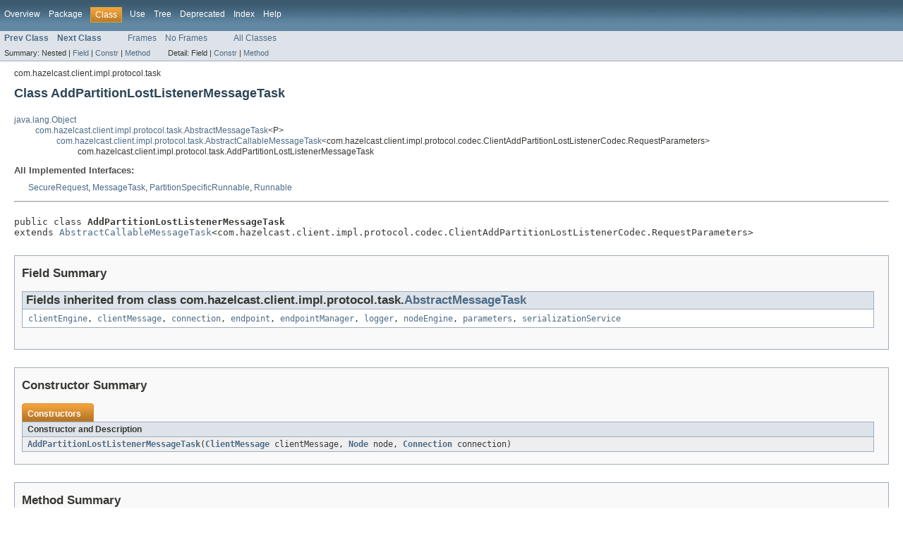

--- FILE ---
content_type: text/html
request_url: https://docs.hazelcast.org/docs/3.7/javadoc/com/hazelcast/client/impl/protocol/task/AddPartitionLostListenerMessageTask.html
body_size: 4742
content:
<!DOCTYPE HTML PUBLIC "-//W3C//DTD HTML 4.01 Transitional//EN" "http://www.w3.org/TR/html4/loose.dtd">
<!-- NewPage -->
<html lang="en">
<head>
<!-- Generated by javadoc (version 1.7.0_79) on Wed Aug 17 11:11:11 UTC 2016 -->
<meta http-equiv="Content-Type" content="text/html" charset="UTF-8">
<title>AddPartitionLostListenerMessageTask (Hazelcast Root 3.7 API)</title>
<meta name="date" content="2016-08-17">
<link rel="stylesheet" type="text/css" href="../../../../../../stylesheet.css" title="Style">
</head>
<body>
<script type="text/javascript"><!--
    if (location.href.indexOf('is-external=true') == -1) {
        parent.document.title="AddPartitionLostListenerMessageTask (Hazelcast Root 3.7 API)";
    }
//-->
</script>
<noscript>
<div>JavaScript is disabled on your browser.</div>
</noscript>
<!-- ========= START OF TOP NAVBAR ======= -->
<div class="topNav"><a name="navbar_top">
<!--   -->
</a><a href="#skip-navbar_top" title="Skip navigation links"></a><a name="navbar_top_firstrow">
<!--   -->
</a>
<ul class="navList" title="Navigation">
<li><a href="../../../../../../overview-summary.html">Overview</a></li>
<li><a href="package-summary.html">Package</a></li>
<li class="navBarCell1Rev">Class</li>
<li><a href="class-use/AddPartitionLostListenerMessageTask.html">Use</a></li>
<li><a href="package-tree.html">Tree</a></li>
<li><a href="../../../../../../deprecated-list.html">Deprecated</a></li>
<li><a href="../../../../../../index-all.html">Index</a></li>
<li><a href="../../../../../../help-doc.html">Help</a></li>
</ul>
</div>
<div class="subNav">
<ul class="navList">
<li><a href="../../../../../../com/hazelcast/client/impl/protocol/task/AddMembershipListenerMessageTask.html" title="class in com.hazelcast.client.impl.protocol.task"><span class="strong">Prev Class</span></a></li>
<li><a href="../../../../../../com/hazelcast/client/impl/protocol/task/AuthenticationBaseMessageTask.html" title="class in com.hazelcast.client.impl.protocol.task"><span class="strong">Next Class</span></a></li>
</ul>
<ul class="navList">
<li><a href="../../../../../../index.html?com/hazelcast/client/impl/protocol/task/AddPartitionLostListenerMessageTask.html" target="_top">Frames</a></li>
<li><a href="AddPartitionLostListenerMessageTask.html" target="_top">No Frames</a></li>
</ul>
<ul class="navList" id="allclasses_navbar_top">
<li><a href="../../../../../../allclasses-noframe.html">All Classes</a></li>
</ul>
<div>
<script type="text/javascript"><!--
  allClassesLink = document.getElementById("allclasses_navbar_top");
  if(window==top) {
    allClassesLink.style.display = "block";
  }
  else {
    allClassesLink.style.display = "none";
  }
  //-->
</script>
</div>
<div>
<ul class="subNavList">
<li>Summary:&nbsp;</li>
<li>Nested&nbsp;|&nbsp;</li>
<li><a href="#fields_inherited_from_class_com.hazelcast.client.impl.protocol.task.AbstractMessageTask">Field</a>&nbsp;|&nbsp;</li>
<li><a href="#constructor_summary">Constr</a>&nbsp;|&nbsp;</li>
<li><a href="#method_summary">Method</a></li>
</ul>
<ul class="subNavList">
<li>Detail:&nbsp;</li>
<li>Field&nbsp;|&nbsp;</li>
<li><a href="#constructor_detail">Constr</a>&nbsp;|&nbsp;</li>
<li><a href="#method_detail">Method</a></li>
</ul>
</div>
<a name="skip-navbar_top">
<!--   -->
</a></div>
<!-- ========= END OF TOP NAVBAR ========= -->
<!-- ======== START OF CLASS DATA ======== -->
<div class="header">
<div class="subTitle">com.hazelcast.client.impl.protocol.task</div>
<h2 title="Class AddPartitionLostListenerMessageTask" class="title">Class AddPartitionLostListenerMessageTask</h2>
</div>
<div class="contentContainer">
<ul class="inheritance">
<li><a href="http://download.oracle.com/javase/1.6.0/docs/api/java/lang/Object.html?is-external=true" title="class or interface in java.lang">java.lang.Object</a></li>
<li>
<ul class="inheritance">
<li><a href="../../../../../../com/hazelcast/client/impl/protocol/task/AbstractMessageTask.html" title="class in com.hazelcast.client.impl.protocol.task">com.hazelcast.client.impl.protocol.task.AbstractMessageTask</a>&lt;P&gt;</li>
<li>
<ul class="inheritance">
<li><a href="../../../../../../com/hazelcast/client/impl/protocol/task/AbstractCallableMessageTask.html" title="class in com.hazelcast.client.impl.protocol.task">com.hazelcast.client.impl.protocol.task.AbstractCallableMessageTask</a>&lt;com.hazelcast.client.impl.protocol.codec.ClientAddPartitionLostListenerCodec.RequestParameters&gt;</li>
<li>
<ul class="inheritance">
<li>com.hazelcast.client.impl.protocol.task.AddPartitionLostListenerMessageTask</li>
</ul>
</li>
</ul>
</li>
</ul>
</li>
</ul>
<div class="description">
<ul class="blockList">
<li class="blockList">
<dl>
<dt>All Implemented Interfaces:</dt>
<dd><a href="../../../../../../com/hazelcast/client/impl/client/SecureRequest.html" title="interface in com.hazelcast.client.impl.client">SecureRequest</a>, <a href="../../../../../../com/hazelcast/client/impl/protocol/task/MessageTask.html" title="interface in com.hazelcast.client.impl.protocol.task">MessageTask</a>, <a href="../../../../../../com/hazelcast/spi/impl/PartitionSpecificRunnable.html" title="interface in com.hazelcast.spi.impl">PartitionSpecificRunnable</a>, <a href="http://download.oracle.com/javase/1.6.0/docs/api/java/lang/Runnable.html?is-external=true" title="class or interface in java.lang">Runnable</a></dd>
</dl>
<hr>
<br>
<pre>public class <span class="strong">AddPartitionLostListenerMessageTask</span>
extends <a href="../../../../../../com/hazelcast/client/impl/protocol/task/AbstractCallableMessageTask.html" title="class in com.hazelcast.client.impl.protocol.task">AbstractCallableMessageTask</a>&lt;com.hazelcast.client.impl.protocol.codec.ClientAddPartitionLostListenerCodec.RequestParameters&gt;</pre>
</li>
</ul>
</div>
<div class="summary">
<ul class="blockList">
<li class="blockList">
<!-- =========== FIELD SUMMARY =========== -->
<ul class="blockList">
<li class="blockList"><a name="field_summary">
<!--   -->
</a>
<h3>Field Summary</h3>
<ul class="blockList">
<li class="blockList"><a name="fields_inherited_from_class_com.hazelcast.client.impl.protocol.task.AbstractMessageTask">
<!--   -->
</a>
<h3>Fields inherited from class&nbsp;com.hazelcast.client.impl.protocol.task.<a href="../../../../../../com/hazelcast/client/impl/protocol/task/AbstractMessageTask.html" title="class in com.hazelcast.client.impl.protocol.task">AbstractMessageTask</a></h3>
<code><a href="../../../../../../com/hazelcast/client/impl/protocol/task/AbstractMessageTask.html#clientEngine">clientEngine</a>, <a href="../../../../../../com/hazelcast/client/impl/protocol/task/AbstractMessageTask.html#clientMessage">clientMessage</a>, <a href="../../../../../../com/hazelcast/client/impl/protocol/task/AbstractMessageTask.html#connection">connection</a>, <a href="../../../../../../com/hazelcast/client/impl/protocol/task/AbstractMessageTask.html#endpoint">endpoint</a>, <a href="../../../../../../com/hazelcast/client/impl/protocol/task/AbstractMessageTask.html#endpointManager">endpointManager</a>, <a href="../../../../../../com/hazelcast/client/impl/protocol/task/AbstractMessageTask.html#logger">logger</a>, <a href="../../../../../../com/hazelcast/client/impl/protocol/task/AbstractMessageTask.html#nodeEngine">nodeEngine</a>, <a href="../../../../../../com/hazelcast/client/impl/protocol/task/AbstractMessageTask.html#parameters">parameters</a>, <a href="../../../../../../com/hazelcast/client/impl/protocol/task/AbstractMessageTask.html#serializationService">serializationService</a></code></li>
</ul>
</li>
</ul>
<!-- ======== CONSTRUCTOR SUMMARY ======== -->
<ul class="blockList">
<li class="blockList"><a name="constructor_summary">
<!--   -->
</a>
<h3>Constructor Summary</h3>
<table class="overviewSummary" border="0" cellpadding="3" cellspacing="0" summary="Constructor Summary table, listing constructors, and an explanation">
<caption><span>Constructors</span><span class="tabEnd">&nbsp;</span></caption>
<tr>
<th class="colOne" scope="col">Constructor and Description</th>
</tr>
<tr class="altColor">
<td class="colOne"><code><strong><a href="../../../../../../com/hazelcast/client/impl/protocol/task/AddPartitionLostListenerMessageTask.html#AddPartitionLostListenerMessageTask(com.hazelcast.client.impl.protocol.ClientMessage,%20com.hazelcast.instance.Node,%20com.hazelcast.nio.Connection)">AddPartitionLostListenerMessageTask</a></strong>(<a href="../../../../../../com/hazelcast/client/impl/protocol/ClientMessage.html" title="class in com.hazelcast.client.impl.protocol">ClientMessage</a>&nbsp;clientMessage,
                                   <a href="../../../../../../com/hazelcast/instance/Node.html" title="class in com.hazelcast.instance">Node</a>&nbsp;node,
                                   <a href="../../../../../../com/hazelcast/nio/Connection.html" title="interface in com.hazelcast.nio">Connection</a>&nbsp;connection)</code>&nbsp;</td>
</tr>
</table>
</li>
</ul>
<!-- ========== METHOD SUMMARY =========== -->
<ul class="blockList">
<li class="blockList"><a name="method_summary">
<!--   -->
</a>
<h3>Method Summary</h3>
<table class="overviewSummary" border="0" cellpadding="3" cellspacing="0" summary="Method Summary table, listing methods, and an explanation">
<caption><span>Methods</span><span class="tabEnd">&nbsp;</span></caption>
<tr>
<th class="colFirst" scope="col">Modifier and Type</th>
<th class="colLast" scope="col">Method and Description</th>
</tr>
<tr class="altColor">
<td class="colFirst"><code>protected <a href="http://download.oracle.com/javase/1.6.0/docs/api/java/lang/Object.html?is-external=true" title="class or interface in java.lang">Object</a></code></td>
<td class="colLast"><code><strong><a href="../../../../../../com/hazelcast/client/impl/protocol/task/AddPartitionLostListenerMessageTask.html#call()">call</a></strong>()</code>&nbsp;</td>
</tr>
<tr class="rowColor">
<td class="colFirst"><code>protected com.hazelcast.client.impl.protocol.codec.ClientAddPartitionLostListenerCodec.RequestParameters</code></td>
<td class="colLast"><code><strong><a href="../../../../../../com/hazelcast/client/impl/protocol/task/AddPartitionLostListenerMessageTask.html#decodeClientMessage(com.hazelcast.client.impl.protocol.ClientMessage)">decodeClientMessage</a></strong>(<a href="../../../../../../com/hazelcast/client/impl/protocol/ClientMessage.html" title="class in com.hazelcast.client.impl.protocol">ClientMessage</a>&nbsp;clientMessage)</code>&nbsp;</td>
</tr>
<tr class="altColor">
<td class="colFirst"><code>protected <a href="../../../../../../com/hazelcast/client/impl/protocol/ClientMessage.html" title="class in com.hazelcast.client.impl.protocol">ClientMessage</a></code></td>
<td class="colLast"><code><strong><a href="../../../../../../com/hazelcast/client/impl/protocol/task/AddPartitionLostListenerMessageTask.html#encodeResponse(java.lang.Object)">encodeResponse</a></strong>(<a href="http://download.oracle.com/javase/1.6.0/docs/api/java/lang/Object.html?is-external=true" title="class or interface in java.lang">Object</a>&nbsp;response)</code>&nbsp;</td>
</tr>
<tr class="rowColor">
<td class="colFirst"><code><a href="http://download.oracle.com/javase/1.6.0/docs/api/java/lang/String.html?is-external=true" title="class or interface in java.lang">String</a></code></td>
<td class="colLast"><code><strong><a href="../../../../../../com/hazelcast/client/impl/protocol/task/AddPartitionLostListenerMessageTask.html#getDistributedObjectName()">getDistributedObjectName</a></strong>()</code>
<div class="block">Used for <a href="../../../../../../com/hazelcast/security/SecurityInterceptor.html" title="interface in com.hazelcast.security"><code>SecurityInterceptor</code></a></div>
</td>
</tr>
<tr class="altColor">
<td class="colFirst"><code><a href="http://download.oracle.com/javase/1.6.0/docs/api/java/lang/String.html?is-external=true" title="class or interface in java.lang">String</a></code></td>
<td class="colLast"><code><strong><a href="../../../../../../com/hazelcast/client/impl/protocol/task/AddPartitionLostListenerMessageTask.html#getMethodName()">getMethodName</a></strong>()</code>
<div class="block">Used for <a href="../../../../../../com/hazelcast/security/SecurityInterceptor.html" title="interface in com.hazelcast.security"><code>SecurityInterceptor</code></a>
 Method name which called via a distributedObject
 for map.put, methodName will be 'put'
 For requests which do not produced via a distributedObject should return null, for example internal client.</div>
</td>
</tr>
<tr class="rowColor">
<td class="colFirst"><code><a href="http://download.oracle.com/javase/1.6.0/docs/api/java/lang/Object.html?is-external=true" title="class or interface in java.lang">Object</a>[]</code></td>
<td class="colLast"><code><strong><a href="../../../../../../com/hazelcast/client/impl/protocol/task/AddPartitionLostListenerMessageTask.html#getParameters()">getParameters</a></strong>()</code>
<div class="block">Used for <a href="../../../../../../com/hazelcast/security/SecurityInterceptor.html" title="interface in com.hazelcast.security"><code>SecurityInterceptor</code></a>
 Parameters passed to the method by a distributedObject
 for map.put(key, value) parameters should be 'key' and 'value'
 parameters can be in binary or object form, underlying implementation will de-serialize lazily</div>
</td>
</tr>
<tr class="altColor">
<td class="colFirst"><code><a href="http://download.oracle.com/javase/1.6.0/docs/api/java/security/Permission.html?is-external=true" title="class or interface in java.security">Permission</a></code></td>
<td class="colLast"><code><strong><a href="../../../../../../com/hazelcast/client/impl/protocol/task/AddPartitionLostListenerMessageTask.html#getRequiredPermission()">getRequiredPermission</a></strong>()</code>&nbsp;</td>
</tr>
<tr class="rowColor">
<td class="colFirst"><code><a href="http://download.oracle.com/javase/1.6.0/docs/api/java/lang/String.html?is-external=true" title="class or interface in java.lang">String</a></code></td>
<td class="colLast"><code><strong><a href="../../../../../../com/hazelcast/client/impl/protocol/task/AddPartitionLostListenerMessageTask.html#getServiceName()">getServiceName</a></strong>()</code>&nbsp;</td>
</tr>
</table>
<ul class="blockList">
<li class="blockList"><a name="methods_inherited_from_class_com.hazelcast.client.impl.protocol.task.AbstractCallableMessageTask">
<!--   -->
</a>
<h3>Methods inherited from class&nbsp;com.hazelcast.client.impl.protocol.task.<a href="../../../../../../com/hazelcast/client/impl/protocol/task/AbstractCallableMessageTask.html" title="class in com.hazelcast.client.impl.protocol.task">AbstractCallableMessageTask</a></h3>
<code><a href="../../../../../../com/hazelcast/client/impl/protocol/task/AbstractCallableMessageTask.html#processMessage()">processMessage</a></code></li>
</ul>
<ul class="blockList">
<li class="blockList"><a name="methods_inherited_from_class_com.hazelcast.client.impl.protocol.task.AbstractMessageTask">
<!--   -->
</a>
<h3>Methods inherited from class&nbsp;com.hazelcast.client.impl.protocol.task.<a href="../../../../../../com/hazelcast/client/impl/protocol/task/AbstractMessageTask.html" title="class in com.hazelcast.client.impl.protocol.task">AbstractMessageTask</a></h3>
<code><a href="../../../../../../com/hazelcast/client/impl/protocol/task/AbstractMessageTask.html#getDistributedObjectType()">getDistributedObjectType</a>, <a href="../../../../../../com/hazelcast/client/impl/protocol/task/AbstractMessageTask.html#getEndpoint()">getEndpoint</a>, <a href="../../../../../../com/hazelcast/client/impl/protocol/task/AbstractMessageTask.html#getPartitionId()">getPartitionId</a>, <a href="../../../../../../com/hazelcast/client/impl/protocol/task/AbstractMessageTask.html#getService(java.lang.String)">getService</a>, <a href="../../../../../../com/hazelcast/client/impl/protocol/task/AbstractMessageTask.html#handleProcessingFailure(java.lang.Throwable)">handleProcessingFailure</a>, <a href="../../../../../../com/hazelcast/client/impl/protocol/task/AbstractMessageTask.html#isAuthenticationMessage()">isAuthenticationMessage</a>, <a href="../../../../../../com/hazelcast/client/impl/protocol/task/AbstractMessageTask.html#run()">run</a>, <a href="../../../../../../com/hazelcast/client/impl/protocol/task/AbstractMessageTask.html#sendClientMessage(com.hazelcast.client.impl.protocol.ClientMessage)">sendClientMessage</a>, <a href="../../../../../../com/hazelcast/client/impl/protocol/task/AbstractMessageTask.html#sendClientMessage(java.lang.Object,%20com.hazelcast.client.impl.protocol.ClientMessage)">sendClientMessage</a>, <a href="../../../../../../com/hazelcast/client/impl/protocol/task/AbstractMessageTask.html#sendClientMessage(java.lang.Throwable)">sendClientMessage</a>, <a href="../../../../../../com/hazelcast/client/impl/protocol/task/AbstractMessageTask.html#sendResponse(java.lang.Object)">sendResponse</a></code></li>
</ul>
<ul class="blockList">
<li class="blockList"><a name="methods_inherited_from_class_java.lang.Object">
<!--   -->
</a>
<h3>Methods inherited from class&nbsp;java.lang.<a href="http://download.oracle.com/javase/1.6.0/docs/api/java/lang/Object.html?is-external=true" title="class or interface in java.lang">Object</a></h3>
<code><a href="http://download.oracle.com/javase/1.6.0/docs/api/java/lang/Object.html?is-external=true#clone()" title="class or interface in java.lang">clone</a>, <a href="http://download.oracle.com/javase/1.6.0/docs/api/java/lang/Object.html?is-external=true#equals(java.lang.Object)" title="class or interface in java.lang">equals</a>, <a href="http://download.oracle.com/javase/1.6.0/docs/api/java/lang/Object.html?is-external=true#finalize()" title="class or interface in java.lang">finalize</a>, <a href="http://download.oracle.com/javase/1.6.0/docs/api/java/lang/Object.html?is-external=true#getClass()" title="class or interface in java.lang">getClass</a>, <a href="http://download.oracle.com/javase/1.6.0/docs/api/java/lang/Object.html?is-external=true#hashCode()" title="class or interface in java.lang">hashCode</a>, <a href="http://download.oracle.com/javase/1.6.0/docs/api/java/lang/Object.html?is-external=true#notify()" title="class or interface in java.lang">notify</a>, <a href="http://download.oracle.com/javase/1.6.0/docs/api/java/lang/Object.html?is-external=true#notifyAll()" title="class or interface in java.lang">notifyAll</a>, <a href="http://download.oracle.com/javase/1.6.0/docs/api/java/lang/Object.html?is-external=true#toString()" title="class or interface in java.lang">toString</a>, <a href="http://download.oracle.com/javase/1.6.0/docs/api/java/lang/Object.html?is-external=true#wait()" title="class or interface in java.lang">wait</a>, <a href="http://download.oracle.com/javase/1.6.0/docs/api/java/lang/Object.html?is-external=true#wait(long)" title="class or interface in java.lang">wait</a>, <a href="http://download.oracle.com/javase/1.6.0/docs/api/java/lang/Object.html?is-external=true#wait(long,%20int)" title="class or interface in java.lang">wait</a></code></li>
</ul>
</li>
</ul>
</li>
</ul>
</div>
<div class="details">
<ul class="blockList">
<li class="blockList">
<!-- ========= CONSTRUCTOR DETAIL ======== -->
<ul class="blockList">
<li class="blockList"><a name="constructor_detail">
<!--   -->
</a>
<h3>Constructor Detail</h3>
<a name="AddPartitionLostListenerMessageTask(com.hazelcast.client.impl.protocol.ClientMessage, com.hazelcast.instance.Node, com.hazelcast.nio.Connection)">
<!--   -->
</a>
<ul class="blockListLast">
<li class="blockList">
<h4>AddPartitionLostListenerMessageTask</h4>
<pre>public&nbsp;AddPartitionLostListenerMessageTask(<a href="../../../../../../com/hazelcast/client/impl/protocol/ClientMessage.html" title="class in com.hazelcast.client.impl.protocol">ClientMessage</a>&nbsp;clientMessage,
                                   <a href="../../../../../../com/hazelcast/instance/Node.html" title="class in com.hazelcast.instance">Node</a>&nbsp;node,
                                   <a href="../../../../../../com/hazelcast/nio/Connection.html" title="interface in com.hazelcast.nio">Connection</a>&nbsp;connection)</pre>
</li>
</ul>
</li>
</ul>
<!-- ============ METHOD DETAIL ========== -->
<ul class="blockList">
<li class="blockList"><a name="method_detail">
<!--   -->
</a>
<h3>Method Detail</h3>
<a name="call()">
<!--   -->
</a>
<ul class="blockList">
<li class="blockList">
<h4>call</h4>
<pre>protected&nbsp;<a href="http://download.oracle.com/javase/1.6.0/docs/api/java/lang/Object.html?is-external=true" title="class or interface in java.lang">Object</a>&nbsp;call()
               throws <a href="http://download.oracle.com/javase/1.6.0/docs/api/java/lang/Exception.html?is-external=true" title="class or interface in java.lang">Exception</a></pre>
<dl>
<dt><strong>Specified by:</strong></dt>
<dd><code><a href="../../../../../../com/hazelcast/client/impl/protocol/task/AbstractCallableMessageTask.html#call()">call</a></code>&nbsp;in class&nbsp;<code><a href="../../../../../../com/hazelcast/client/impl/protocol/task/AbstractCallableMessageTask.html" title="class in com.hazelcast.client.impl.protocol.task">AbstractCallableMessageTask</a>&lt;com.hazelcast.client.impl.protocol.codec.ClientAddPartitionLostListenerCodec.RequestParameters&gt;</code></dd>
<dt><span class="strong">Throws:</span></dt>
<dd><code><a href="http://download.oracle.com/javase/1.6.0/docs/api/java/lang/Exception.html?is-external=true" title="class or interface in java.lang">Exception</a></code></dd></dl>
</li>
</ul>
<a name="decodeClientMessage(com.hazelcast.client.impl.protocol.ClientMessage)">
<!--   -->
</a>
<ul class="blockList">
<li class="blockList">
<h4>decodeClientMessage</h4>
<pre>protected&nbsp;com.hazelcast.client.impl.protocol.codec.ClientAddPartitionLostListenerCodec.RequestParameters&nbsp;decodeClientMessage(<a href="../../../../../../com/hazelcast/client/impl/protocol/ClientMessage.html" title="class in com.hazelcast.client.impl.protocol">ClientMessage</a>&nbsp;clientMessage)</pre>
<dl>
<dt><strong>Specified by:</strong></dt>
<dd><code><a href="../../../../../../com/hazelcast/client/impl/protocol/task/AbstractMessageTask.html#decodeClientMessage(com.hazelcast.client.impl.protocol.ClientMessage)">decodeClientMessage</a></code>&nbsp;in class&nbsp;<code><a href="../../../../../../com/hazelcast/client/impl/protocol/task/AbstractMessageTask.html" title="class in com.hazelcast.client.impl.protocol.task">AbstractMessageTask</a>&lt;com.hazelcast.client.impl.protocol.codec.ClientAddPartitionLostListenerCodec.RequestParameters&gt;</code></dd>
</dl>
</li>
</ul>
<a name="encodeResponse(java.lang.Object)">
<!--   -->
</a>
<ul class="blockList">
<li class="blockList">
<h4>encodeResponse</h4>
<pre>protected&nbsp;<a href="../../../../../../com/hazelcast/client/impl/protocol/ClientMessage.html" title="class in com.hazelcast.client.impl.protocol">ClientMessage</a>&nbsp;encodeResponse(<a href="http://download.oracle.com/javase/1.6.0/docs/api/java/lang/Object.html?is-external=true" title="class or interface in java.lang">Object</a>&nbsp;response)</pre>
<dl>
<dt><strong>Specified by:</strong></dt>
<dd><code><a href="../../../../../../com/hazelcast/client/impl/protocol/task/AbstractMessageTask.html#encodeResponse(java.lang.Object)">encodeResponse</a></code>&nbsp;in class&nbsp;<code><a href="../../../../../../com/hazelcast/client/impl/protocol/task/AbstractMessageTask.html" title="class in com.hazelcast.client.impl.protocol.task">AbstractMessageTask</a>&lt;com.hazelcast.client.impl.protocol.codec.ClientAddPartitionLostListenerCodec.RequestParameters&gt;</code></dd>
</dl>
</li>
</ul>
<a name="getServiceName()">
<!--   -->
</a>
<ul class="blockList">
<li class="blockList">
<h4>getServiceName</h4>
<pre>public&nbsp;<a href="http://download.oracle.com/javase/1.6.0/docs/api/java/lang/String.html?is-external=true" title="class or interface in java.lang">String</a>&nbsp;getServiceName()</pre>
<dl>
<dt><strong>Specified by:</strong></dt>
<dd><code><a href="../../../../../../com/hazelcast/client/impl/protocol/task/AbstractMessageTask.html#getServiceName()">getServiceName</a></code>&nbsp;in class&nbsp;<code><a href="../../../../../../com/hazelcast/client/impl/protocol/task/AbstractMessageTask.html" title="class in com.hazelcast.client.impl.protocol.task">AbstractMessageTask</a>&lt;com.hazelcast.client.impl.protocol.codec.ClientAddPartitionLostListenerCodec.RequestParameters&gt;</code></dd>
</dl>
</li>
</ul>
<a name="getRequiredPermission()">
<!--   -->
</a>
<ul class="blockList">
<li class="blockList">
<h4>getRequiredPermission</h4>
<pre>public&nbsp;<a href="http://download.oracle.com/javase/1.6.0/docs/api/java/security/Permission.html?is-external=true" title="class or interface in java.security">Permission</a>&nbsp;getRequiredPermission()</pre>
</li>
</ul>
<a name="getDistributedObjectName()">
<!--   -->
</a>
<ul class="blockList">
<li class="blockList">
<h4>getDistributedObjectName</h4>
<pre>public&nbsp;<a href="http://download.oracle.com/javase/1.6.0/docs/api/java/lang/String.html?is-external=true" title="class or interface in java.lang">String</a>&nbsp;getDistributedObjectName()</pre>
<div class="block"><strong>Description copied from interface:&nbsp;<code><a href="../../../../../../com/hazelcast/client/impl/client/SecureRequest.html#getDistributedObjectName()">SecureRequest</a></code></strong></div>
<div class="block">Used for <a href="../../../../../../com/hazelcast/security/SecurityInterceptor.html" title="interface in com.hazelcast.security"><code>SecurityInterceptor</code></a></div>
<dl>
<dt><strong>Specified by:</strong></dt>
<dd><code><a href="../../../../../../com/hazelcast/client/impl/client/SecureRequest.html#getDistributedObjectName()">getDistributedObjectName</a></code>&nbsp;in interface&nbsp;<code><a href="../../../../../../com/hazelcast/client/impl/client/SecureRequest.html" title="interface in com.hazelcast.client.impl.client">SecureRequest</a></code></dd>
<dt><strong>Specified by:</strong></dt>
<dd><code><a href="../../../../../../com/hazelcast/client/impl/protocol/task/AbstractMessageTask.html#getDistributedObjectName()">getDistributedObjectName</a></code>&nbsp;in class&nbsp;<code><a href="../../../../../../com/hazelcast/client/impl/protocol/task/AbstractMessageTask.html" title="class in com.hazelcast.client.impl.protocol.task">AbstractMessageTask</a>&lt;com.hazelcast.client.impl.protocol.codec.ClientAddPartitionLostListenerCodec.RequestParameters&gt;</code></dd>
<dt><span class="strong">Returns:</span></dt><dd></dd></dl>
</li>
</ul>
<a name="getMethodName()">
<!--   -->
</a>
<ul class="blockList">
<li class="blockList">
<h4>getMethodName</h4>
<pre>public&nbsp;<a href="http://download.oracle.com/javase/1.6.0/docs/api/java/lang/String.html?is-external=true" title="class or interface in java.lang">String</a>&nbsp;getMethodName()</pre>
<div class="block"><strong>Description copied from interface:&nbsp;<code><a href="../../../../../../com/hazelcast/client/impl/client/SecureRequest.html#getMethodName()">SecureRequest</a></code></strong></div>
<div class="block">Used for <a href="../../../../../../com/hazelcast/security/SecurityInterceptor.html" title="interface in com.hazelcast.security"><code>SecurityInterceptor</code></a>
 Method name which called via a distributedObject
 for map.put, methodName will be 'put'
 For requests which do not produced via a distributedObject should return null, for example internal client.</div>
<dl>
<dt><strong>Specified by:</strong></dt>
<dd><code><a href="../../../../../../com/hazelcast/client/impl/client/SecureRequest.html#getMethodName()">getMethodName</a></code>&nbsp;in interface&nbsp;<code><a href="../../../../../../com/hazelcast/client/impl/client/SecureRequest.html" title="interface in com.hazelcast.client.impl.client">SecureRequest</a></code></dd>
<dt><strong>Specified by:</strong></dt>
<dd><code><a href="../../../../../../com/hazelcast/client/impl/protocol/task/AbstractMessageTask.html#getMethodName()">getMethodName</a></code>&nbsp;in class&nbsp;<code><a href="../../../../../../com/hazelcast/client/impl/protocol/task/AbstractMessageTask.html" title="class in com.hazelcast.client.impl.protocol.task">AbstractMessageTask</a>&lt;com.hazelcast.client.impl.protocol.codec.ClientAddPartitionLostListenerCodec.RequestParameters&gt;</code></dd>
<dt><span class="strong">Returns:</span></dt><dd></dd></dl>
</li>
</ul>
<a name="getParameters()">
<!--   -->
</a>
<ul class="blockListLast">
<li class="blockList">
<h4>getParameters</h4>
<pre>public&nbsp;<a href="http://download.oracle.com/javase/1.6.0/docs/api/java/lang/Object.html?is-external=true" title="class or interface in java.lang">Object</a>[]&nbsp;getParameters()</pre>
<div class="block"><strong>Description copied from interface:&nbsp;<code><a href="../../../../../../com/hazelcast/client/impl/client/SecureRequest.html#getParameters()">SecureRequest</a></code></strong></div>
<div class="block">Used for <a href="../../../../../../com/hazelcast/security/SecurityInterceptor.html" title="interface in com.hazelcast.security"><code>SecurityInterceptor</code></a>
 Parameters passed to the method by a distributedObject
 for map.put(key, value) parameters should be 'key' and 'value'
 parameters can be in binary or object form, underlying implementation will de-serialize lazily</div>
<dl>
<dt><strong>Specified by:</strong></dt>
<dd><code><a href="../../../../../../com/hazelcast/client/impl/client/SecureRequest.html#getParameters()">getParameters</a></code>&nbsp;in interface&nbsp;<code><a href="../../../../../../com/hazelcast/client/impl/client/SecureRequest.html" title="interface in com.hazelcast.client.impl.client">SecureRequest</a></code></dd>
<dt><strong>Specified by:</strong></dt>
<dd><code><a href="../../../../../../com/hazelcast/client/impl/protocol/task/AbstractMessageTask.html#getParameters()">getParameters</a></code>&nbsp;in class&nbsp;<code><a href="../../../../../../com/hazelcast/client/impl/protocol/task/AbstractMessageTask.html" title="class in com.hazelcast.client.impl.protocol.task">AbstractMessageTask</a>&lt;com.hazelcast.client.impl.protocol.codec.ClientAddPartitionLostListenerCodec.RequestParameters&gt;</code></dd>
<dt><span class="strong">Returns:</span></dt><dd></dd></dl>
</li>
</ul>
</li>
</ul>
</li>
</ul>
</div>
</div>
<!-- ========= END OF CLASS DATA ========= -->
<!-- ======= START OF BOTTOM NAVBAR ====== -->
<div class="bottomNav"><a name="navbar_bottom">
<!--   -->
</a><a href="#skip-navbar_bottom" title="Skip navigation links"></a><a name="navbar_bottom_firstrow">
<!--   -->
</a>
<ul class="navList" title="Navigation">
<li><a href="../../../../../../overview-summary.html">Overview</a></li>
<li><a href="package-summary.html">Package</a></li>
<li class="navBarCell1Rev">Class</li>
<li><a href="class-use/AddPartitionLostListenerMessageTask.html">Use</a></li>
<li><a href="package-tree.html">Tree</a></li>
<li><a href="../../../../../../deprecated-list.html">Deprecated</a></li>
<li><a href="../../../../../../index-all.html">Index</a></li>
<li><a href="../../../../../../help-doc.html">Help</a></li>
</ul>
</div>
<div class="subNav">
<ul class="navList">
<li><a href="../../../../../../com/hazelcast/client/impl/protocol/task/AddMembershipListenerMessageTask.html" title="class in com.hazelcast.client.impl.protocol.task"><span class="strong">Prev Class</span></a></li>
<li><a href="../../../../../../com/hazelcast/client/impl/protocol/task/AuthenticationBaseMessageTask.html" title="class in com.hazelcast.client.impl.protocol.task"><span class="strong">Next Class</span></a></li>
</ul>
<ul class="navList">
<li><a href="../../../../../../index.html?com/hazelcast/client/impl/protocol/task/AddPartitionLostListenerMessageTask.html" target="_top">Frames</a></li>
<li><a href="AddPartitionLostListenerMessageTask.html" target="_top">No Frames</a></li>
</ul>
<ul class="navList" id="allclasses_navbar_bottom">
<li><a href="../../../../../../allclasses-noframe.html">All Classes</a></li>
</ul>
<div>
<script type="text/javascript"><!--
  allClassesLink = document.getElementById("allclasses_navbar_bottom");
  if(window==top) {
    allClassesLink.style.display = "block";
  }
  else {
    allClassesLink.style.display = "none";
  }
  //-->
</script>
</div>
<div>
<ul class="subNavList">
<li>Summary:&nbsp;</li>
<li>Nested&nbsp;|&nbsp;</li>
<li><a href="#fields_inherited_from_class_com.hazelcast.client.impl.protocol.task.AbstractMessageTask">Field</a>&nbsp;|&nbsp;</li>
<li><a href="#constructor_summary">Constr</a>&nbsp;|&nbsp;</li>
<li><a href="#method_summary">Method</a></li>
</ul>
<ul class="subNavList">
<li>Detail:&nbsp;</li>
<li>Field&nbsp;|&nbsp;</li>
<li><a href="#constructor_detail">Constr</a>&nbsp;|&nbsp;</li>
<li><a href="#method_detail">Method</a></li>
</ul>
</div>
<a name="skip-navbar_bottom">
<!--   -->
</a></div>
<!-- ======== END OF BOTTOM NAVBAR ======= -->
<p class="legalCopy"><small>Copyright &#169; 2016 <a href="http://www.hazelcast.com/">Hazelcast, Inc.</a>. All Rights Reserved.</small></p>
</body>
</html>
